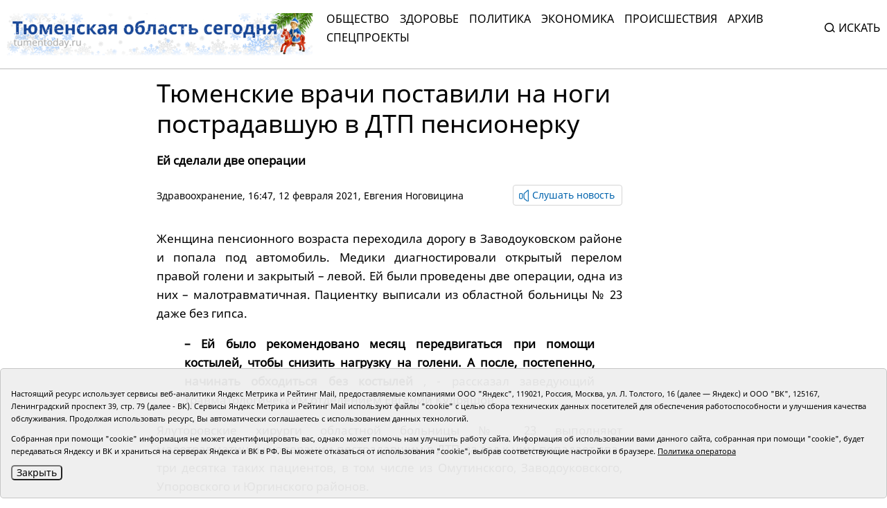

--- FILE ---
content_type: text/html;charset=UTF-8
request_url: https://tumentoday.ru/2021/02/12/tyumenskie-vrachi-postavili-na-nogi-postradavshuyu-v-dtp-pensionerku/
body_size: 8182
content:
<!DOCTYPE html>
<html lang="ru">
<head prefix="og: http://opengraphprotocol.org/schema#">
<link rel="stylesheet" href="/i/css/uikit.min.css?v231010">
<meta charset="UTF-8">
<meta http-equiv="X-UA-Compatible" content="ie=edge">
<meta name="viewport" content="width=device-width, user-scalable=no, initial-scale=1.0, maximum-scale=1.0, minimum-scale=1.0">
<meta name="robots" content="index, follow, max-image-preview:large, max-snippet:-1, max-video-preview:-1" />
<meta name="copyright" lang="ru" content="Тюменская область сегодня">
<meta name="author" content="Тюменская область сегодня">
<link rel="stylesheet" href="/i/tos/css/main.css?3.0.40">
<link rel="stylesheet" href="/i/tos/css/fix.css?4.3.37">
<link rel="apple-touch-icon" href="/i/tos/img/favicon.png">
<link rel="icon shortcut" href="/i/tos/img/favicon.svg" type="image/svg" >
<link rel="alternate icon shortcut" href="/i/tos/img/favicon.ico">
<!-- script type="text/javascript" src="https://code.giraff.io/data/widget-v2_tumentodayru.js" async></script -->
<!-- script src="https://widget.sparrow.ru/js/embed.js" async></script -->

<link rel="stylesheet" href="/i/js/slider/flickity.min.css">
<script src="/i/js/slider/flickity.pkgd.min.js"></script>
<script src="https://yastatic.net/pcode/adfox/loader.js" crossorigin="anonymous"></script>
<script src="https://yastatic.net/share2/share.js"></script>
<script async="" src="https://yandex.ru/ads/system/context.js"></script>
<script>
 window.yaContextCb = window.yaContextCb || []
</script>
<style>
.cookie-notification {
	position: fixed; background-color: rgba(239, 239, 239, .95); position-area: bottom; border:solid 1px #c6c6c6; bottom: 0px; color: black; 
	max-width:1440px; padding: 15px; box-sizing: border-box; border-radius: 5px;
	display: flex;
	justify-content: center;
	z-index:9999;
}
.cookie-notification_hidden_yes {display: none;}
.cookie-notification__header {margin-bottom: 10px;font-size: 90%;font-weight:bold;}
.cookie-notification__body {margin-bottom: 10px;}
.cookie-notification__body p {color:black;font-size:80%;}
.cookie-notification__button {border-radius: 5px;}
</style>

<title>Тюменские врачи поставили на ноги пострадавшую в ДТП пенсионерку</title>

<meta name="description"  content='Тюменские врачи поставили на ноги пострадавшую в ДТП пенсионерку'>
<meta name="description" content="Все новости Тюмени и Тюменской области: основные происшествия и события за сегодня, за неделю, тюменская служба новостей.">
<link rel="canonical" href="https://tumentoday.ru/2021/02/12/tyumenskie-vrachi-postavili-na-nogi-postradavshuyu-v-dtp-pensionerku/" />
<meta property="og:locale" content="ru_RU">
<meta property="og:type" content="article">
<meta property="og:title" content='Тюменские врачи поставили на ноги пострадавшую в ДТП пенсионерку' />
<meta property="og:site_name" content="Тюменская область сегодня">
<meta property="og:description" content="Все новости Тюмени и Тюменской области: основные происшествия и события за сегодня, за неделю, тюменская служба новостей.">
<meta property="og:url" content="https://tumentoday.ru/2021/02/12/tyumenskie-vrachi-postavili-na-nogi-postradavshuyu-v-dtp-pensionerku/">
<meta name="twitter:card" content="summary_large_image" />
<meta name="twitter:title" content='Тюменские врачи поставили на ноги пострадавшую в ДТП пенсионерку' />


<style>
.news-details-container iframe{width:100%!important; max-height:410px!important;}
.news-details-container p {text-align:justify;}
blockquote {font-style:normal !important;}
</style>
</head>

<body class="regular-version">
<header>
<div class="container">
	<div class="regular-eye-container">
	<div class="container">
        <div class="column"><a class="poor-eye-btn" href="#">Обычная версия сайта</a></div>
        <div class="column"><span class="label">Размер шрифта</span><a class="btn minus-font" href="#">–</a><a class="btn plus-font" href="#">+</a></div>
        <div class="column"><span class="label">Цветовая схема</span><a class="btn bright" href="#">A</a><a class="btn dark" href="#">A</a><a class="btn invert" href="#">A</a></div>
	</div>
	</div>

<div class="banner">
<!--AdFox START-->
<!--yandex_tumentoday.ru-->
<!--Площадка: Тюменская область сегодня / Основной раздел / Верхний баннер-->
<!--Категория: <не задана>-->
<!--Баннер: <не задана>-->
<!--Тип баннера: 100%х300 Turbo-->
<div id="adfox_175671125183847533"></div>
<script>
    window.yaContextCb.push(()=>{
        Ya.adfoxCode.create({
            ownerId: 377807,
            containerId: 'adfox_175671125183847533',
            params: {
                p1: 'colma',
                p2: 'gnhu',
                pfc: 'dmjvm',
                pfb: 'nzjml'
            }
        })
    })
</script>
</div>
<div class="header-container" id="top-menu">
<a href="/" class="logo"></a>
<div class="top-menu"><div class="close-menu"><a href="/">tumentoday.ru</a><i></i></div>
	<ul>
	<li><a href="/category/obschestvo/">Общество</a></li>
	<li><a href="/category/zdravoohranenie/">Здоровье</a></li>
	<li><a href="/category/vlast-i-politika/">Политика</a></li>
	<li><a href="/category/ekonomika/">Экономика</a></li>
	<li><a href="/category/pravoporyadok/">Происшествия</a></li>
	<li><a href="/today/">Архив</a></li>
	<li><a href="https://projects.tumentoday.ru/">СПЕЦПРОЕКТЫ</a></li>
	</ul>
	<div class="search-widget">
	<form method="get" action="/poisk/">
	<input class="query" type="text" name="q" autocomplete="off" placeholder="Искать" value="">
	<span><i></i>Искать</span>
	</form>
	</div>
	<ul class="extra-menu">
	<li><a href="/popular/">Популярное</a></li>
	<li><a href="/today/">Архив</a></li>
	<li><a href="/video-gallerei/">Видеогалерея</a></li>
	<li><a href="/journal/">Журналы</a></li>
	</ul>
</div>
<div class="burger"><i></i></div>
</div>

</div>
</header>
<main>
<div class="content">


<div class="container news-lazy-load-container">
<div class="news-details-container">
<div class="news-detail">

<div class="news-title">
<h1>Тюменские врачи поставили на ноги пострадавшую в ДТП пенсионерку</h1>
<p class="announce">Ей сделали две операции </p>
<div class="reading-btn">
<div class="info"><a href="/category/zdravoohranenie/">Здравоохранение</a>, 16:47, 12 февраля 2021, <a href="/author/Евгения Ноговицина">Евгения Ноговицина</a></div>
<div class="speak-button"><span class="speak-label hide"><i></i>Слушать новость</span>
<div class="speak-text">Тюменские врачи поставили на ноги пострадавшую в ДТП пенсионерку. Ей сделали две операции . <p style="text-align: justify;">
 Женщина пенсионного возраста переходила дорогу в Заводоуковском районе и попала под автомобиль. Медики диагностировали открытый перелом правой голени и закрытый – левой. Ей были проведены две операции, одна из них – малотравматичная. Пациентку выписали из областной больницы № 23 даже без гипса.
</p>
<blockquote>
<p style="text-align: justify;">
<strong>
   – Ей было рекомендовано месяц передвигаться при помощи костылей, чтобы снизить нагрузку на голени. А после, постепенно, начинать обходиться без костылей
  </strong>
  , - рассказал заведующий травматологическим отделением Евгений Кудряшов.
 </p>
</blockquote>
<p style="text-align: justify;">
 Ялуторовские хирурги областной больницы № 23 выполняют малотравматичные операции пострадавшим в ДТП, за год к ним попадает два-три десятка таких пациентов, в том числе из Омутинского, Заводоуковского, Упоровского и Юргинского районов.
</p>
<blockquote>
<p style="text-align: justify;">
<strong>
   - Обычно мы сталкиваемся с переломами крупных трубчатых костей: бедренной, большеберцовой и малоберцовой, плечевой, локтевой и лучевой. Либо с переломами костей таза,
  </strong>
  – отметил Евгений Кудряшов. –
  <strong>
   Для того чтобы пациент по прошествии времени снова смог пользоваться ногой или рукой, костям нужно помочь правильно срастись
  </strong>
  .
 </p>
</blockquote>
<p style="text-align: justify;">
 Чтобы зафиксировать кости в нужном положении, травматологи используют металлоконструкции, которые внедряют операбельно через небольшие проколы. Малотравматичные операции, проведенные под контролем рентгенологического оборудования, позволяют пациентам обойтись минимальной кровопотерей и в целом меньше времени провести в операционной – причем будучи в сознании. И главное - быстрее восстановиться, ведь места установки металлоконструкций путем проколов заживают гораздо быстрее и меньше болят, информирует пресс-служба областного департамента здравоохранения.
</p>
<p style="text-align: justify;">
 Читайте также:
</p>
<p style="text-align: justify;">
<a href="https://tumentoday.ru/2021/02/12/v-tyumeni-dvoe-netrezvyh-muzhchin-ugrozhali-sotrudnikam-dps-kostylem/">
  В Тюмени двое нетрезвых мужчин угрожали сотрудникам ДПС костылем
 </a>
</p>
<p style="text-align: justify;">
<a href="https://tumentoday.ru/2021/02/12/v-tyumeni-obsudyat-mery-podderzhki-pozhilyh-lyudej/">
  В Тюмени обсудят меры поддержки пожилых людей
 </a>
</p>
</div></div>
</div>
</div>

<div class="news-picture"></div>



<div class="news-text"><p style="text-align: justify;">
 Женщина пенсионного возраста переходила дорогу в Заводоуковском районе и попала под автомобиль. Медики диагностировали открытый перелом правой голени и закрытый – левой. Ей были проведены две операции, одна из них – малотравматичная. Пациентку выписали из областной больницы № 23 даже без гипса.
</p>
<blockquote>
<p style="text-align: justify;">
<strong>
   – Ей было рекомендовано месяц передвигаться при помощи костылей, чтобы снизить нагрузку на голени. А после, постепенно, начинать обходиться без костылей
  </strong>
  , - рассказал заведующий травматологическим отделением Евгений Кудряшов.
 </p>
</blockquote>
<p style="text-align: justify;">
 Ялуторовские хирурги областной больницы № 23 выполняют малотравматичные операции пострадавшим в ДТП, за год к ним попадает два-три десятка таких пациентов, в том числе из Омутинского, Заводоуковского, Упоровского и Юргинского районов.
</p>
<blockquote>
<p style="text-align: justify;">
<strong>
   - Обычно мы сталкиваемся с переломами крупных трубчатых костей: бедренной, большеберцовой и малоберцовой, плечевой, локтевой и лучевой. Либо с переломами костей таза,
  </strong>
  – отметил Евгений Кудряшов. –
  <strong>
   Для того чтобы пациент по прошествии времени снова смог пользоваться ногой или рукой, костям нужно помочь правильно срастись
  </strong>
  .
 </p>
</blockquote>
<p style="text-align: justify;">
 Чтобы зафиксировать кости в нужном положении, травматологи используют металлоконструкции, которые внедряют операбельно через небольшие проколы. Малотравматичные операции, проведенные под контролем рентгенологического оборудования, позволяют пациентам обойтись минимальной кровопотерей и в целом меньше времени провести в операционной – причем будучи в сознании. И главное - быстрее восстановиться, ведь места установки металлоконструкций путем проколов заживают гораздо быстрее и меньше болят, информирует пресс-служба областного департамента здравоохранения.
</p>
<p style="text-align: justify;">
 Читайте также:
</p>
<p style="text-align: justify;">
<a href="https://tumentoday.ru/2021/02/12/v-tyumeni-dvoe-netrezvyh-muzhchin-ugrozhali-sotrudnikam-dps-kostylem/">
  В Тюмени двое нетрезвых мужчин угрожали сотрудникам ДПС костылем
 </a>
</p>
<p style="text-align: justify;">
<a href="https://tumentoday.ru/2021/02/12/v-tyumeni-obsudyat-mery-podderzhki-pozhilyh-lyudej/">
  В Тюмени обсудят меры поддержки пожилых людей
 </a>
</p>
</div>



﻿

<div><span style="font-size:75%"></span></div>










<div style="margin-bottom:10px;">
<a class="all-news-btn" style="border-style:solid; border-width:1px; border-color:#c6c6c6;" href="https://podpiska.pochta.ru/press/%D0%9F6901">Оформить подписку на газету «Тюменская область сегодня»</a>
</div>

<p>
<div class="social-links"><div><p>Понравился материал?<br> Расскажи друзьям <span style="color:white;font-size:75%;">197316</span></p></div><div class="social"><div class="ya-share2" data-curtain data-size="l" data-shape="round" data-services="vkontakte,odnoklassniki"></div></div></div>

<div class="read-also">

<!-- <p>Читайте также</p> -->
	
	<!-- tag 0 l 0 maintagid  --> 
	
	<!-- test bychap zdravoohranenie zero  tag 0 -->
	<div class="columns">
	
	<div class="news"><a href="/2026/01/22/v_tyumenskom_okruge_zaregistrirovano_199_ukusov_zhivotnymi_za_god/" class="card-link"></a>
	<div class="picture"><img src="/i/ncr230x175/135/267135/267135_2cfc8bcced2e7f5.jpg" alt=""></div>
	<div class="info"><h3>В Тюменском округе зарегистрировано 199 укусов животными за год</h3><p>22 января</p></div></div>
	
	<div class="news"><a href="/2026/01/21/vrachi_obyasnili_zachem_i_tbmentsam_kak_pravilno_schitat_kalorii_dlya_sokhraneniya_zdorovya/" class="card-link"></a>
	<div class="picture"><img src="/i/ncr230x175/076/267076/267076_2cfc8ba4e4045f4.jpg" alt=""></div>
	<div class="info"><h3>Врачи объяснили, как тюменцам правильно считать калории для сохранения здоровья</h3><p>21 января</p></div></div>
	
	</div>
</div>

<div class="center-banner">
<!--AdFox START-->
<!--yandex_tumentoday.ru-->
<!--Площадка: Тюменская область сегодня / Основной раздел / Баннер в середине-->
<!--Категория: <не задана>-->
<!--Баннер: <не задана>-->
<!--Тип баннера: 100%х300 Turbo-->
<div id="adfox_163696100458257989">
</div>
<script>
 window.yaContextCb.push(()=>{
        Ya.adfoxCode.create({
            ownerId: 377807,
            containerId: 'adfox_163696100458257989',
            params: {
                p1: 'colmb',
                p2: 'gnhu',
                pfc: 'dmjvm',
                pfb: 'jnbmh'
            }
        })
    })
</script>

</div>

            


<div class="partners-news">
<!-- Composite Start -->
<div id="M741167ScriptRootC1198974"></div>
<!-- <script src="https://jsc.lentainform.com/t/u/tumentoday.ru.1198974.js" async></script> -->
<!-- Composite End -->

</div>

</div>
</div>

<div class="right-column"></div>

<div class="banner">

</div>

</div>


</div></main>
<footer>
<div class="container">
<div class="footer-container">
<div class="first row">
	<div class="copyright">© АНО «Тюменская область сегодня», 2002-2026 г.</div>
	<div class="age-rating"><img src="/i/tos/img/age-rating.svg"  alt=""></div>
	<div class="publishing-since">Печатная версия газеты «Тюменская область сегодня» издается с 1998 года.</div>
	<div class="links">
	<div class="col">
		<div><a href="/today/">Архив новостей</a></div>
		<div><a href="/pages/novosti-tyumenskoj-oblasti-po-geografii/">Новости городов и районов ТО</a></div>
	</div>
	<div class="col">
		<div><a href="/pages/journal/">Журналы</a></div>
		<div><a href="/pages/editors/">Редакция</a></div>
		<div><a href="/rss/">RSS поток</a></div>
	</div>
	<div class="col">
		<div><a href="/pages/organizacii-tyumenskoj-oblasti-predostavlyayushie-gosuslugi/">Экстренные службы и Госучреждения</a></div>
		<div><a href="/pages/svedeniya-ob-organizacii/">Сведения об организации</a></div>
	</div>
	<div class="col">
		<!-- <div class="poor-eye-btn"><img src="/i/tos/img/eye.svg"/><a href="#">Версия для слабовидящих</a></div> -->
		<img alt="Orphus system" src="/i/orphus/orphus.png" width="80" height="15">
		<div style="font-size:80%">Если вы заметили ошибку, выделите мышкой текст и нажмите <span>Ctrl+Enter</span></div>
		<script type="text/javascript" src="/i/orphus/orphus.js?v=0.3"></script>

	</div>
	</div>
	<div class="social-links">
		<div><a href="https://vk.com/tos72/" target="_blank"><img src="/i/tos/img/social-vk.svg" alt=""></a></div>
		<div><a href="https://ok.ru/tumentoday/" target="_blank"><img src="/i/tos/img/social-ok.svg" alt=""></a></div>
		<div><a href="https://t.me/news_today72" target="_blank"><img src="/i/tos/img/social-telegram.png" alt=""></a></div>
	</div>
</div>
<div class="second row">
<div class="left">
<div>Главный редактор Рябков А.В.</div>
<div>Редакция: 625002, Тюмень, Осипенко, 81,</div>
<div>телефон (3452)49-00-18,</div>
<div>e-mail: tumentoday@obl72.ru</div>
</div>
<div class="right">
Адрес для писем: 625000, Россия, Тюмень, Почтамт, а/я 371. 
Для пресс-релизов: tumentoday@obl72.ru. Отдел писем: тел. (3452) 39-90-59. 
Отдел рекламы: тел. (3452) 39-90-51. 
Регистрация СМИ: Сетевое издание «Интернет-газета «Тюменская область сегодня», свидетельство о регистрации СМИ Эл № ФС77-64918 от 24.02.2016 выдано Федеральной службой по надзору в сфере связи, информационных технологий и массовых коммуникаций (Роскомнадзор). 
Учредитель: Автономная некоммерческая организация «Тюменская область сегодня». 
<a href="/i/docs/politika_pdn_tos2025.pdf">Политика оператора</a>
</div>
<div class="informers">
<div class="yandex">
<!-- Yandex.Metrika informer -->
<a href="https://metrika.yandex.ru/stat/?id=38195175&amp;from=informer" rel="nofollow" target="_blank">
<img alt="Яндекс.Метрика" class="ym-advanced-informer" data-cid="38195175" data-lang="ru" src="https://informer.yandex.ru/informer/38195175/3_0_606060FF_404040FF_1_pageviews" style="width:88px; height:31px; border:0;" title="Яндекс.Метрика: данные за сегодня (просмотры, визиты и уникальные посетители)"/>
</a>
 <!-- /Yandex.Metrika informer -->
</div>
<div class="liveinternet">
<!-- Top.Mail.Ru counter -->
<script type="text/javascript">
var _tmr = window._tmr || (window._tmr = []);
_tmr.push({id: "2536658", type: "pageView", start: (new Date()).getTime()});
(function (d, w, id) {
  if (d.getElementById(id)) return;
  var ts = d.createElement("script"); ts.type = "text/javascript"; ts.async = true; ts.id = id;
  ts.src = "https://top-fwz1.mail.ru/js/code.js";
  var f = function () {var s = d.getElementsByTagName("script")[0]; s.parentNode.insertBefore(ts, s);};
  if (w.opera == "[object Opera]") { d.addEventListener("DOMContentLoaded", f, false); } else { f(); }
})(document, window, "tmr-code");
</script>
<noscript><div><img src="https://top-fwz1.mail.ru/counter?id=2536658;js=na" style="position:absolute;left:-9999px;" alt="Top.Mail.Ru" /></div></noscript>
<!-- /Top.Mail.Ru counter -->
<!-- Top.Mail.Ru logo -->
<a href="https://top-fwz1.mail.ru/jump?from=2536658">
<img src="https://top-fwz1.mail.ru/counter?id=2536658;t=295;l=1" height="31" width="38" alt="Top.Mail.Ru" style="border:0;" /></a>
<!-- /Top.Mail.Ru logo -->
</div>
</div>

</div>
</div>
</div>
</footer>
<!--
	<script src="/i/js/slider/flickity.pkgd.min.js"></script>
	<script src="https://yastatic.net/pcode/adfox/loader.js" crossorigin="anonymous"></script>
	<script src="https://yastatic.net/share2/share.js"></script>
	<script async="" src="https://yandex.ru/ads/system/context.js"></script>
	<script>
	 window.yaContextCb = window.yaContextCb || []
	</script>
-->

<script src="/i/tos/js/main.js?3.0.25"></script>
<script src="/i/js/uikit.min.js"></script>
<script src="/i/tos/js/jquery.min.js"></script>
<script src="/i/tos/js/jquery.cookie.js"></script>

<div class="cookie-notification cookie-notification_hidden_yes row">
		<div class="cookie-notification__body col-md-12">
		<p>Настоящий ресурс использует сервисы веб-аналитики Яндекс Метрика и Рейтинг Mail, предоставляемые компаниями ООО "Яндекс", 119021, Россия, Москва, ул. Л. Толстого, 16 (далее — Яндекс) и ООО "ВК", 125167, Ленинградский проспект 39, стр. 79 (далее - ВК).
		Сервисы  Яндекс Метрика и Рейтинг Mail используют файлы "cookie" с целью сбора технических данных посетителей для обеспечения работоспособности и улучшения качества обслуживания.
		Продолжая использовать ресурс, Вы автоматически соглашаетесь с использованием данных технологий.</p>
		<p>Собранная при помощи "cookie" информация не может идентифицировать вас, однако может помочь нам улучшить работу сайта. Информация об использовании вами данного сайта, собранная при помощи "cookie", будет передаваться Яндексу и ВК и храниться на серверах Яндекса и ВК в РФ.
		Вы можете отказаться от использования "cookie", выбрав соответствующие настройки в браузере. <a href="/i/docs/politika_pdn_tos2025.pdf">Политика оператора</a></p>
		<button class="cookie-notification__button btn_send btn_small all-news-btn" id="yes">Закрыть</button>
		<!-- <button class="btn_send btn_small" id="yesno">Не согласен</button> -->
		</div>

</div>

    <script type="text/javascript">
        var YCid=38195175;

	(function(m,e,t,r,i,k,a){m[i]=m[i]||function(){(m[i].a=m[i].a||[]).push(arguments)};
	m[i].l=1*new Date(); for (var j = 0; j < document.scripts.length; j++) {if (document.scripts[j].src === r) { return; }}
	k=e.createElement(t),a=e.getElementsByTagName(t)[0],k.async=1,k.src=r,a.parentNode.insertBefore(k,a)})
	(window, document, "script", "https://mc.yandex.ru/metrika/tag.js", "ym");

        var messageElement = document.querySelector('.cookie-notification');
	initCounter();
        if (!$.cookie('agreement')) { showMessage(); } 
        function addClass (o, c) { var re = new RegExp("(^|\\s)" + c + "(\\s|$)", "g"); if (!o || re.test(o.className)) { return; } o.className = (o.className + " " + c).replace(/\s+/g, " ").replace(/(^ | $)/g, ""); }
        function removeClass (o, c) { var re = new RegExp('(^|\\s)' + c + '(\\s|$)', 'g'); if (!o) {return;} o.className = o.className.replace(re, '$1').replace(/\s+/g, ' ').replace(/(^ | $)/g, ''); }
        function hideMessage () { addClass(messageElement, 'cookie-notification_hidden_yes'); }
        function showMessage () { removeClass(messageElement, 'cookie-notification_hidden_yes'); }
        function saveAnswer (answer) { $.cookie('agreement', answer, {expires: 7, path: '/'}); hideMessage(); }
        function initCounter () { 
		ym(YCid, "init", {
		        clickmap:true,
			trackLinks:true,
			accurateTrackBounce:true
		});
		//saveAnswer(1); 
	}
        function destroyCounter () { 
		window['disableYaCounter'+YCid] = true; 
		console.log("Disabling yandex metrika");
		saveAnswer(0); 
	}
        document.querySelector('#yes').addEventListener('click', function () { saveAnswer(1); });
        //document.querySelector('#yes').addEventListener('click', function () { initCounter(); });
        //document.querySelector('#yesno').addEventListener('click', function () { destroyCounter(); });
    </script>
    <noscript><div><img src="https://mc.yandex.ru/watch/38195175" style="position:absolute; left:-9999px;" alt="" /></div></noscript>

</body>
</html>
